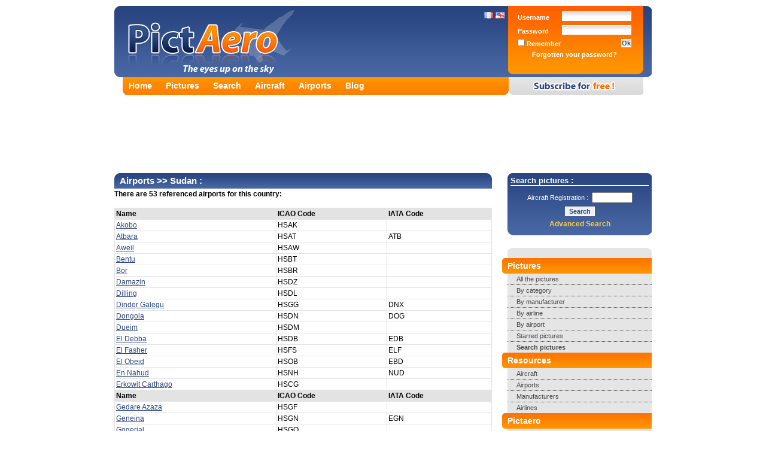

--- FILE ---
content_type: text/html; charset=UTF-8
request_url: https://www.pictaero.com/en/pictures/airports,sd
body_size: 3956
content:
<?xml version="1.0" encoding="UTF-8"?>
<!DOCTYPE html PUBLIC "-//W3C//DTD XHTML 1.0 Strict//EN" "http://www.w3.org/TR/xhtml1/DTD/xhtml1-strict.dtd">
<html xmlns="http://www.w3.org/1999/xhtml">
  <head>
    <title>Airports >> Sudan | Pictaero</title>
    <meta http-equiv="Content-Type" content="text/html; charset=UTF-8" />
    <meta name="description" content="Airports >> Sudan - Share your aviation pictures and discover thousands of high resolution photographs, airlines' information, manufacturers, world airports, etc ..." />
    <meta name="keywords" content="pictures, aircraft, aviation, aeronautics, airports, aircraft manufacturers, airlines, blog, share, discover, planes, camera, photographer, spotter, spotting" />
    <meta name="verify-v1" content="sgoKE0rPesCXYvw8dlZ7KXTujVdC55eIfz1lehY1Zxw=" /> <!-- Google Webmasters Tools -->
    <meta name="y_key" content="f2ce49c66ff6631b" /> <!-- Yahoo! Site Explorer -->
    <meta name="msvalidate.01" content="D238C41D6DC243ECB7E8995C59A180C5" /> <!-- Live Search Webmaster Tools -->
    <meta http-equiv="X-UA-Compatible" content="IE=7" />
    <meta name="robots" content="index,follow,all" />
    <link rel="stylesheet" type="text/css" href="https://img.pictaero.com/styles/css.css?2014-11-24.01" media="screen" />
    <link rel="stylesheet" type="text/css" href="https://img.pictaero.com/styles/css_jquery-lightbox.css?2014-11-24.01" media="screen" />
    <link rel="shortcut icon" type="image/x-icon" href="https://img.pictaero.com/favicon.ico" />
    <script type="text/javascript" src="https://img.pictaero.com/js/jquery.js?2014-11-24.01"></script>
    <script type="text/javascript" src="https://img.pictaero.com/js/jquery-interface.js?2014-11-24.01"></script>
    <script type="text/javascript" src="https://img.pictaero.com/js/jquery-lightbox.js?2014-11-24.01"></script>
    <script type="text/javascript" src="https://img.pictaero.com/js/javascript.js?2014-11-24.01"></script>
    <!--[if lt IE 7.]>
      <script defer type="text/javascript" src="https://img.pictaero.com/js/pngfix.js?2014-11-24.01"></script>
    <![endif]-->
    <link rel="alternate" type="application/rss+xml" title="Pictaero's latest added pictures" href="http://www.pictaero.com/en/rss/new_pictures.xml" />
  <script type='text/javascript'>
    var googletag = googletag || {};
    googletag.cmd = googletag.cmd || [];
    (function() {
      var gads = document.createElement('script');
      gads.async = true;
      gads.type = 'text/javascript';
      var useSSL = 'https:' == document.location.protocol;
      gads.src = (useSSL ? 'https:' : 'http:') +
      '//www.googletagservices.com/tag/js/gpt.js';
      var node = document.getElementsByTagName('script')[0];
      node.parentNode.insertBefore(gads, node);
    })();
  </script>

  <script type='text/javascript'>
    googletag.cmd.push(function() {
      googletag.defineSlot('/1014968/pictaerocom_footer_728x90', [728, 90], 'div-gpt-ad-1416843666626-0').addService(googletag.pubads());
      googletag.defineSlot('/1014968/pictaerocom_header_728x90', [728, 90], 'div-gpt-ad-1416843666626-1').addService(googletag.pubads());
      googletag.defineSlot('/1014968/pictaerocom_menu_250x250_160x600', [250, 250], 'div-gpt-ad-1416843666626-2').addService(googletag.pubads());
      googletag.pubads().enableSingleRequest();
      googletag.enableServices();
    });
  </script>
  </head>

  <body>
    <div><span id="loader"><img src="https://img.pictaero.com/design/ajax-loader.gif" style="width: 16px; height: 16px; vertical-align: bottom;" alt="Loading" title="Loading" /> Loading...</span></div>
    <div id="conteneur">
      <div id="top">
        <div id="header" class="en">
          <div id="lang">
            <a href="/fr/pictures/airports,sd"><img src="https://img.pictaero.com/flag/fr.gif" style="width: 16px; height: 11px;" alt="Français" title="Français" /></a>
            <a href="/en/pictures/airports,sd"><img src="https://img.pictaero.com/flag/us_gb.gif" style="width: 16px; height: 11px;" alt="English" title="English" /></a>
          </div>
          <a href="/en/"><img src="https://img.pictaero.com/design/spacer.gif" style="width: 350px; height: 115px;" alt="Pictaero" title="Pictaero" /></a>
        </div>
        <div id="login">
          <form action="/en/connect" method="post">
            <input type="hidden" name="return" value="%2Fen%2Fpictures%2Fairports%2Csd" />
            <input type="text" name="lastname" value="" class="fof" />
            <table>
              <tr>
                <td class="item">Username&nbsp;</td>
                <td class="input"><input type="text" name="login" /></td>
              </tr>
              <tr>
                <td class="item">Password&nbsp;</td>
                <td class="input"><input type="password" name="password" /></td>
              </tr>
              <tr>
                <td class="item"><label><input type="checkbox" name="autolog" value="true" /> Remember</label></td>
                <td class="submit"><input type="submit" value="Ok" /></td>
              </tr>
              <tr>
                <td colspan="2" class="collapsed"><a href="/en/lostpassword">Forgotten your password?</a></td>
              </tr>
            </table>
          </form>
        </div>
      </div>
      <div id="onglets">
        <div id="liens">
          <ul>
            <li><a href="/en/">Home</a></li>
            <li><a href="/en/pictures/">Pictures</a></li>
            <li><a href="/en/search/">Search</a></li>
            <li><a href="/en/aircraft/">Aircraft</a></li>
            <li><a href="/en/airports/">Airports</a></li>
            <li><a href="/en/blog">Blog</a></li>
          </ul>
        </div>
        <div id="inscription_en"><a href="/en/subscribe"><img src="https://img.pictaero.com/design/spacer.gif" style="width: 225px; height: 30px;" alt="Register for free!" title="Register for free!" /></a></div>
      </div>
      <noscript><div id="noscript">You have not enabled Javascript on your web browser. You must do so to enjoy all functions that are provided by Pictaero: <a href="/en/help">click  here</a></div></noscript>

      <div id="pub_header">
        <div id='div-gpt-ad-1416843666626-1'>
          <script type='text/javascript'>
            googletag.cmd.push(function() { googletag.display('div-gpt-ad-1416843666626-1'); });
          </script>
        </div>
      </div>

      <div id="contenu">
        <div id="menu">
          <div id="search">
            <div class="title">Search pictures :</div>
            <form action="/en/search/url" method="get">
              <div>
                <span class="cellule">Aircraft Registration :&nbsp;&nbsp;</span><span class="cellule"><input type="text" class="text" name="a4" maxlength="10" style="width: 60px;" /></span>
                <input type="submit" class="submit" value="Search" />
              </div>
            </form>
            <a href="/en/search/">Advanced Search</a>
          </div>

          <div id="smenu">
            <ul>
              <li class="debut"></li>
              <li class="titre">Pictures</li>
              <li class="lien border"><a href="/en/search/search">All the pictures</a></li>
              <li class="lien border"><a href="/en/pictures/categories">By category</a></li>
              <li class="lien border"><a href="/en/pictures/manufacturers">By manufacturer</a></li>
              <li class="lien border"><a href="/en/pictures/airlines">By airline</a></li>
              <li class="lien border"><a href="/en/pictures/airports">By airport</a></li>
              <li class="lien border"><a href="/en/search/search?b1=1">Starred pictures</a></li>
              <li class="lien"><strong><a href="/en/search/">Search pictures</a></strong></li>
              <li class="titre">Resources</li>
              <li class="lien border"><a href="/en/aircraft/">Aircraft</a></li>
              <li class="lien border"><a href="/en/airports/">Airports</a></li>
              <li class="lien border"><a href="/en/manufacturers/">Manufacturers</a></li>
              <li class="lien"><a href="/en/airlines/">Airlines</a></li>
              <li class="titre">Pictaero</li>
              <li class="lien border"><a href="/en/blog">Blog</a></li>
              <li class="lien border"><a href="http://pictaero.spreadshirt.net">Shop</a></li>
              <li class="lien border"><a href="/en/help">Help</a></li>
              <li class="lien"><a href="/en/contact">Contact us!</a></li>
              <li class="fin"></li>
            </ul>
          </div>

          <div id="pub_menu">
            <div id='div-gpt-ad-1416843666626-2'>
              <script type='text/javascript'>
                googletag.cmd.push(function() { googletag.display('div-gpt-ad-1416843666626-2'); });
              </script>
            </div>
          </div>
        </div>

        <div id="site">
					<h1><a href="./">Airports</a> >> Sudan :</h1>
					<p><strong>There are 53 referenced airports for this country:</strong></p>
					<table class="border">
						<tr class="title">
							<td>Name</td>
							<td>ICAO Code</td>
							<td>IATA Code</td>
						</tr>
						<tr class="hover">
							<td><a href="../search/search?l1=211&amp;l2=2&amp;l3=4318">Akobo</a></td>
							<td>HSAK</td>
							<td></td>
						</tr>
						<tr class="hover">
							<td><a href="../search/search?l1=211&amp;l2=2&amp;l3=4319">Atbara</a></td>
							<td>HSAT</td>
							<td>ATB</td>
						</tr>
						<tr class="hover">
							<td><a href="../search/search?l1=211&amp;l2=2&amp;l3=4320">Aweil</a></td>
							<td>HSAW</td>
							<td></td>
						</tr>
						<tr class="hover">
							<td><a href="../search/search?l1=211&amp;l2=2&amp;l3=4322">Bentu</a></td>
							<td>HSBT</td>
							<td></td>
						</tr>
						<tr class="hover">
							<td><a href="../search/search?l1=211&amp;l2=2&amp;l3=4321">Bor</a></td>
							<td>HSBR</td>
							<td></td>
						</tr>
						<tr class="hover">
							<td><a href="../search/search?l1=211&amp;l2=2&amp;l3=4328">Damazin</a></td>
							<td>HSDZ</td>
							<td></td>
						</tr>
						<tr class="hover">
							<td><a href="../search/search?l1=211&amp;l2=2&amp;l3=4325">Dilling</a></td>
							<td>HSDL</td>
							<td></td>
						</tr>
						<tr class="hover">
							<td><a href="../search/search?l1=211&amp;l2=2&amp;l3=4331">Dinder Galegu</a></td>
							<td>HSGG</td>
							<td>DNX</td>
						</tr>
						<tr class="hover">
							<td><a href="../search/search?l1=211&amp;l2=2&amp;l3=4327">Dongola</a></td>
							<td>HSDN</td>
							<td>DOG</td>
						</tr>
						<tr class="hover">
							<td><a href="../search/search?l1=211&amp;l2=2&amp;l3=4326">Dueim</a></td>
							<td>HSDM</td>
							<td></td>
						</tr>
						<tr class="hover">
							<td><a href="../search/search?l1=211&amp;l2=2&amp;l3=4324">El Debba</a></td>
							<td>HSDB</td>
							<td>EDB</td>
						</tr>
						<tr class="hover">
							<td><a href="../search/search?l1=211&amp;l2=2&amp;l3=4329">El Fasher</a></td>
							<td>HSFS</td>
							<td>ELF</td>
						</tr>
						<tr class="hover">
							<td><a href="../search/search?l1=211&amp;l2=2&amp;l3=4352">El Obeid</a></td>
							<td>HSOB</td>
							<td>EBD</td>
						</tr>
						<tr class="hover">
							<td><a href="../search/search?l1=211&amp;l2=2&amp;l3=4346">En Nahud</a></td>
							<td>HSNH</td>
							<td>NUD</td>
						</tr>
						<tr class="hover">
							<td><a href="../search/search?l1=211&amp;l2=2&amp;l3=4323">Erkowit Carthago</a></td>
							<td>HSCG</td>
							<td></td>
						</tr>
						<tr class="title">
							<td>Name</td>
							<td>ICAO Code</td>
							<td>IATA Code</td>
						</tr>
						<tr class="hover">
							<td><a href="../search/search?l1=211&amp;l2=2&amp;l3=4330">Gedare Azaza</a></td>
							<td>HSGF</td>
							<td></td>
						</tr>
						<tr class="hover">
							<td><a href="../search/search?l1=211&amp;l2=2&amp;l3=4332">Geneina</a></td>
							<td>HSGN</td>
							<td>EGN</td>
						</tr>
						<tr class="hover">
							<td><a href="../search/search?l1=211&amp;l2=2&amp;l3=4333">Gogerial</a></td>
							<td>HSGO</td>
							<td></td>
						</tr>
						<tr class="hover">
							<td><a href="../search/search?l1=211&amp;l2=2&amp;l3=13409">Heglig</a></td>
							<td>HSHG</td>
							<td>HEG</td>
						</tr>
						<tr class="hover">
							<td><a href="../search/search?l1=211&amp;l2=2&amp;l3=4358">Juba</a></td>
							<td>HSSJ</td>
							<td>JUB</td>
						</tr>
						<tr class="hover">
							<td><a href="../search/search?l1=211&amp;l2=2&amp;l3=4339">Kadugli</a></td>
							<td>HSLI</td>
							<td></td>
						</tr>
						<tr class="hover">
							<td><a href="../search/search?l1=211&amp;l2=2&amp;l3=4337">Kago Kaju</a></td>
							<td>HSKJ</td>
							<td></td>
						</tr>
						<tr class="hover">
							<td><a href="../search/search?l1=211&amp;l2=2&amp;l3=4338">Kapoeta</a></td>
							<td>HSKP</td>
							<td></td>
						</tr>
						<tr class="hover">
							<td><a href="../search/search?l1=211&amp;l2=2&amp;l3=4334">Kassala</a></td>
							<td>HSKA</td>
							<td>KSL</td>
						</tr>
						<tr class="hover">
							<td><a href="../search/search?l1=211&amp;l2=2&amp;l3=4361">Khartoum</a></td>
							<td>HSSS</td>
							<td>KRT</td>
						</tr>
						<tr class="hover">
							<td><a href="../search/search?l1=211&amp;l2=2&amp;l3=4335">Khashm el Girba</a></td>
							<td>HSKG</td>
							<td>GBU</td>
						</tr>
						<tr class="hover">
							<td><a href="../search/search?l1=211&amp;l2=2&amp;l3=4336">Kosti Rabak</a></td>
							<td>HSKI</td>
							<td>KST</td>
						</tr>
						<tr class="hover">
							<td><a href="../search/search?l1=211&amp;l2=2&amp;l3=4359">Malakal</a></td>
							<td>HSSM</td>
							<td>MAK</td>
						</tr>
						<tr class="hover">
							<td><a href="../search/search?l1=211&amp;l2=2&amp;l3=4341">Marida</a></td>
							<td>HSMD</td>
							<td></td>
						</tr>
						<tr class="hover">
							<td><a href="../search/search?l1=211&amp;l2=2&amp;l3=4343">Merowe</a></td>
							<td>HSMR</td>
							<td>MWE</td>
						</tr>
						<tr class="title">
							<td>Name</td>
							<td>ICAO Code</td>
							<td>IATA Code</td>
						</tr>
						<tr class="hover">
							<td><a href="../search/search?l1=211&amp;l2=2&amp;l3=4344">Nasir</a></td>
							<td>HSNA</td>
							<td></td>
						</tr>
						<tr class="hover">
							<td><a href="../search/search?l1=211&amp;l2=2&amp;l3=4349">Nayala</a></td>
							<td>HSNN</td>
							<td></td>
						</tr>
						<tr class="hover">
							<td><a href="../search/search?l1=211&amp;l2=2&amp;l3=4351">New Halfa</a></td>
							<td>HSNW</td>
							<td></td>
						</tr>
						<tr class="hover">
							<td><a href="../search/search?l1=211&amp;l2=2&amp;l3=4348">Nimule</a></td>
							<td>HSNM</td>
							<td></td>
						</tr>
						<tr class="hover">
							<td><a href="../search/search?l1=211&amp;l2=2&amp;l3=4347">Nyala</a></td>
							<td>HSNL</td>
							<td>UYL</td>
						</tr>
						<tr class="hover">
							<td><a href="../search/search?l1=211&amp;l2=2&amp;l3=4353">Pachella</a></td>
							<td>HSPA</td>
							<td></td>
						</tr>
						<tr class="hover">
							<td><a href="../search/search?l1=211&amp;l2=2&amp;l3=4354">Pibor</a></td>
							<td>HSPI</td>
							<td></td>
						</tr>
						<tr class="hover">
							<td><a href="../search/search?l1=211&amp;l2=2&amp;l3=4355">Port Sudan</a></td>
							<td>HSPN</td>
							<td>PZU</td>
						</tr>
						<tr class="hover">
							<td><a href="../search/search?l1=211&amp;l2=2&amp;l3=4356">Raga</a></td>
							<td>HSRJ</td>
							<td></td>
						</tr>
						<tr class="hover">
							<td><a href="../search/search?l1=211&amp;l2=2&amp;l3=4357">Renk</a></td>
							<td>HSRN</td>
							<td></td>
						</tr>
						<tr class="hover">
							<td><a href="../search/search?l1=211&amp;l2=2&amp;l3=4342">Rumbek</a></td>
							<td>HSMK</td>
							<td></td>
						</tr>
						<tr class="hover">
							<td><a href="../search/search?l1=211&amp;l2=2&amp;l3=4350">Sennar</a></td>
							<td>HSNR</td>
							<td></td>
						</tr>
						<tr class="hover">
							<td><a href="../search/search?l1=211&amp;l2=2&amp;l3=4345">Shendi</a></td>
							<td>HSND</td>
							<td></td>
						</tr>
						<tr class="hover">
							<td><a href="../search/search?l1=211&amp;l2=2&amp;l3=4363">Tong</a></td>
							<td>HSTO</td>
							<td></td>
						</tr>
						<tr class="hover">
							<td><a href="../search/search?l1=211&amp;l2=2&amp;l3=4364">Torit</a></td>
							<td>HSTR</td>
							<td></td>
						</tr>
						<tr class="title">
							<td>Name</td>
							<td>ICAO Code</td>
							<td>IATA Code</td>
						</tr>
						<tr class="hover">
							<td><a href="../search/search?l1=211&amp;l2=2&amp;l3=4365">Tumbura</a></td>
							<td>HSTU</td>
							<td></td>
						</tr>
						<tr class="hover">
							<td><a href="../search/search?l1=211&amp;l2=2&amp;l3=4340">Urangu</a></td>
							<td>HSLR</td>
							<td></td>
						</tr>
						<tr class="hover">
							<td><a href="../search/search?l1=211&amp;l2=2&amp;l3=4362">Wadi Halfa</a></td>
							<td>HSSW</td>
							<td></td>
						</tr>
						<tr class="hover">
							<td><a href="../search/search?l1=211&amp;l2=2&amp;l3=4366">Wau</a></td>
							<td>HSWW</td>
							<td>WUU</td>
						</tr>
						<tr class="hover">
							<td><a href="../search/search?l1=211&amp;l2=2&amp;l3=4367">Yambio</a></td>
							<td>HSYA</td>
							<td></td>
						</tr>
						<tr class="hover">
							<td><a href="../search/search?l1=211&amp;l2=2&amp;l3=4368">Yei</a></td>
							<td>HSYE</td>
							<td></td>
						</tr>
						<tr class="hover">
							<td><a href="../search/search?l1=211&amp;l2=2&amp;l3=4369">Yirol</a></td>
							<td>HSYL</td>
							<td></td>
						</tr>
						<tr class="hover">
							<td><a href="../search/search?l1=211&amp;l2=2&amp;l3=4370">Zalingei</a></td>
							<td>HSZA</td>
							<td></td>
						</tr>
					</table><br />
        </div>
        <div id="pub_footer">
          <div id='div-gpt-ad-1416843666626-0'>
            <script type='text/javascript'>
              googletag.cmd.push(function() { googletag.display('div-gpt-ad-1416843666626-0'); });
            </script>
          </div>
        </div>
        <div id="footer">
          <div id="xiti">
            <script type="text/javascript">
            <!--
            var sc_project = 2210174;
            var sc_invisible = 1;
            var sc_partition = 20;
            var sc_security = "821e6492";
            var sc_remove_link = 1;
            //-->
            </script>
            <script type="text/javascript" src="https://www.statcounter.com/counter/counter_xhtml.js"></script><noscript><div class="statcounter"><img class="statcounter" src="http://c21.statcounter.com/counter.php?sc_project=2210174&amp;java=0&amp;security=821e6492&amp;invisible=1" alt="" /></div></noscript>

            <script async src="https://www.googletagmanager.com/gtag/js?id=G-279KX6GGEG"></script>
            <script>
              window.dataLayer = window.dataLayer || [];
              function gtag(){dataLayer.push(arguments);}
              gtag('js', new Date());
              gtag('config', 'G-279KX6GGEG');
            </script>
          </div>
          <div id="texte">&copy; 2007-2026 <a href="http://www.agaw.eu" onclick="return blank(this.href);">AGAW</a> | <a href="/en/legal">Legal</a><!-- | <a href="/en/terms">Terms</a>--> | <a href="/en/cgu">Terms</a> | <a href="/en/help">Help</a> | <a href="/en/contact">Contact us</a> | <a href="/en/press">Press</a> | <a href="http://www.facebook.com/pages/Pictaerocom/2896942868" onclick="return blank(this.href);">Facebook</a> | <a href="http://twitter.com/pictaero" onclick="return blank(this.href);">Twitter</a> <img src="https://img.pictaero.com/icones/information.gif" alt="0.0015 | 3" title="0.0015 | 3" /><br /><span class="legal">Pictaero has no link with quoted brands and makes - Authors remain complete owners of their works</span></div>
        </div>
      </div>
    </div>
  <script defer src="https://static.cloudflareinsights.com/beacon.min.js/vcd15cbe7772f49c399c6a5babf22c1241717689176015" integrity="sha512-ZpsOmlRQV6y907TI0dKBHq9Md29nnaEIPlkf84rnaERnq6zvWvPUqr2ft8M1aS28oN72PdrCzSjY4U6VaAw1EQ==" data-cf-beacon='{"version":"2024.11.0","token":"ae19a757c903480daa6486f38da17ff0","r":1,"server_timing":{"name":{"cfCacheStatus":true,"cfEdge":true,"cfExtPri":true,"cfL4":true,"cfOrigin":true,"cfSpeedBrain":true},"location_startswith":null}}' crossorigin="anonymous"></script>
</body>
</html>



--- FILE ---
content_type: text/html; charset=utf-8
request_url: https://www.google.com/recaptcha/api2/aframe
body_size: 271
content:
<!DOCTYPE HTML><html><head><meta http-equiv="content-type" content="text/html; charset=UTF-8"></head><body><script nonce="KOO_z7QWbY3XUXYGhe8DkQ">/** Anti-fraud and anti-abuse applications only. See google.com/recaptcha */ try{var clients={'sodar':'https://pagead2.googlesyndication.com/pagead/sodar?'};window.addEventListener("message",function(a){try{if(a.source===window.parent){var b=JSON.parse(a.data);var c=clients[b['id']];if(c){var d=document.createElement('img');d.src=c+b['params']+'&rc='+(localStorage.getItem("rc::a")?sessionStorage.getItem("rc::b"):"");window.document.body.appendChild(d);sessionStorage.setItem("rc::e",parseInt(sessionStorage.getItem("rc::e")||0)+1);localStorage.setItem("rc::h",'1769184357218');}}}catch(b){}});window.parent.postMessage("_grecaptcha_ready", "*");}catch(b){}</script></body></html>

--- FILE ---
content_type: application/javascript; charset=utf-8
request_url: https://fundingchoicesmessages.google.com/f/AGSKWxUoQczgq3pKSHIJvWW1oplOQnqTV-Nq-pCNXYSCnJ441j6egpelFBBgefZB6O_EJ7fAtpD7-8E7fdofswd3GwGNG-nbotq2Vr5jM5mqlHLP4uj5GMdjN59eLGddeiB07lJXQIUu09X6jKK7VUvaOZ9tk3asaXdfafIluxqL3d0KhIyYvXlzIgLdt1Wv/_&adzone=/adiframe__728x90pg_/tmnadsense-/ad/generate?
body_size: -1290
content:
window['ab0106f5-444a-4080-83a4-328af36864f9'] = true;